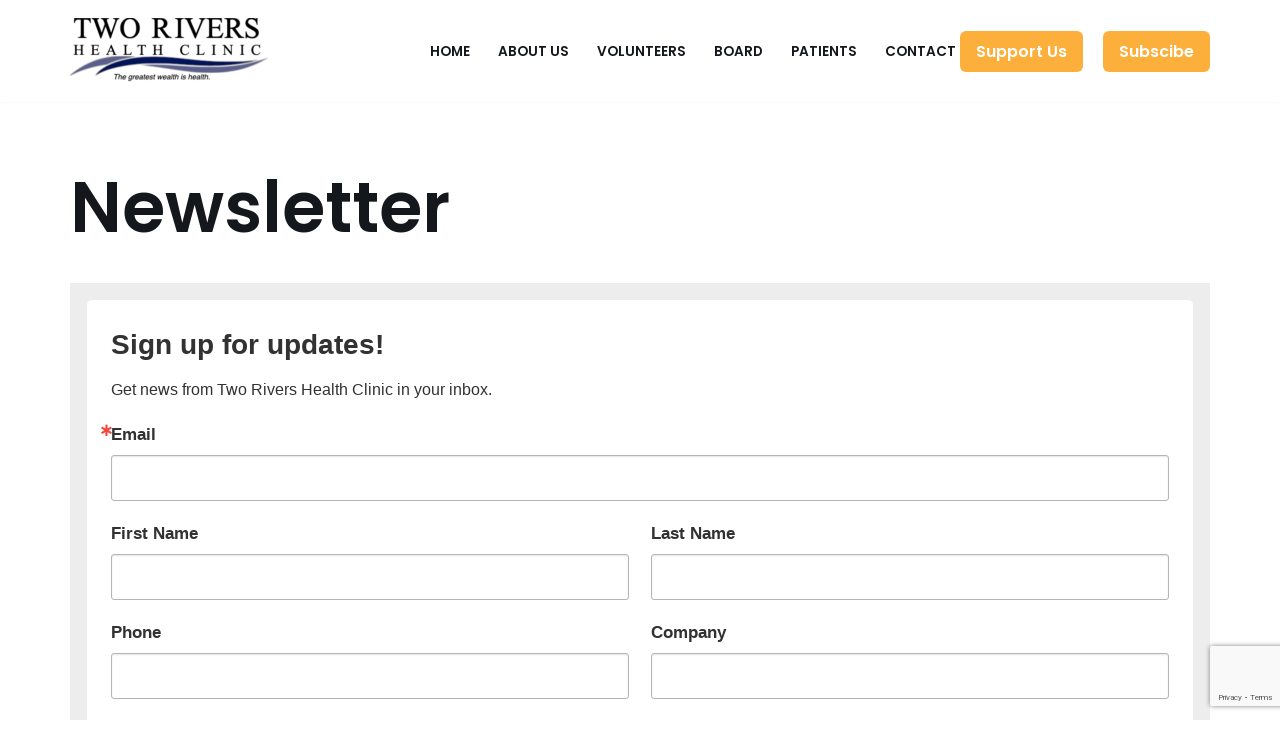

--- FILE ---
content_type: text/html; charset=utf-8
request_url: https://www.google.com/recaptcha/api2/anchor?ar=1&k=6LfHrSkUAAAAAPnKk5cT6JuKlKPzbwyTYuO8--Vr&co=aHR0cHM6Ly90d29yaXZlcnNoZWFsdGhjbGluaWMub3JnOjQ0Mw..&hl=en&v=PoyoqOPhxBO7pBk68S4YbpHZ&size=invisible&anchor-ms=20000&execute-ms=30000&cb=l8ng1n8ioq7j
body_size: 49398
content:
<!DOCTYPE HTML><html dir="ltr" lang="en"><head><meta http-equiv="Content-Type" content="text/html; charset=UTF-8">
<meta http-equiv="X-UA-Compatible" content="IE=edge">
<title>reCAPTCHA</title>
<style type="text/css">
/* cyrillic-ext */
@font-face {
  font-family: 'Roboto';
  font-style: normal;
  font-weight: 400;
  font-stretch: 100%;
  src: url(//fonts.gstatic.com/s/roboto/v48/KFO7CnqEu92Fr1ME7kSn66aGLdTylUAMa3GUBHMdazTgWw.woff2) format('woff2');
  unicode-range: U+0460-052F, U+1C80-1C8A, U+20B4, U+2DE0-2DFF, U+A640-A69F, U+FE2E-FE2F;
}
/* cyrillic */
@font-face {
  font-family: 'Roboto';
  font-style: normal;
  font-weight: 400;
  font-stretch: 100%;
  src: url(//fonts.gstatic.com/s/roboto/v48/KFO7CnqEu92Fr1ME7kSn66aGLdTylUAMa3iUBHMdazTgWw.woff2) format('woff2');
  unicode-range: U+0301, U+0400-045F, U+0490-0491, U+04B0-04B1, U+2116;
}
/* greek-ext */
@font-face {
  font-family: 'Roboto';
  font-style: normal;
  font-weight: 400;
  font-stretch: 100%;
  src: url(//fonts.gstatic.com/s/roboto/v48/KFO7CnqEu92Fr1ME7kSn66aGLdTylUAMa3CUBHMdazTgWw.woff2) format('woff2');
  unicode-range: U+1F00-1FFF;
}
/* greek */
@font-face {
  font-family: 'Roboto';
  font-style: normal;
  font-weight: 400;
  font-stretch: 100%;
  src: url(//fonts.gstatic.com/s/roboto/v48/KFO7CnqEu92Fr1ME7kSn66aGLdTylUAMa3-UBHMdazTgWw.woff2) format('woff2');
  unicode-range: U+0370-0377, U+037A-037F, U+0384-038A, U+038C, U+038E-03A1, U+03A3-03FF;
}
/* math */
@font-face {
  font-family: 'Roboto';
  font-style: normal;
  font-weight: 400;
  font-stretch: 100%;
  src: url(//fonts.gstatic.com/s/roboto/v48/KFO7CnqEu92Fr1ME7kSn66aGLdTylUAMawCUBHMdazTgWw.woff2) format('woff2');
  unicode-range: U+0302-0303, U+0305, U+0307-0308, U+0310, U+0312, U+0315, U+031A, U+0326-0327, U+032C, U+032F-0330, U+0332-0333, U+0338, U+033A, U+0346, U+034D, U+0391-03A1, U+03A3-03A9, U+03B1-03C9, U+03D1, U+03D5-03D6, U+03F0-03F1, U+03F4-03F5, U+2016-2017, U+2034-2038, U+203C, U+2040, U+2043, U+2047, U+2050, U+2057, U+205F, U+2070-2071, U+2074-208E, U+2090-209C, U+20D0-20DC, U+20E1, U+20E5-20EF, U+2100-2112, U+2114-2115, U+2117-2121, U+2123-214F, U+2190, U+2192, U+2194-21AE, U+21B0-21E5, U+21F1-21F2, U+21F4-2211, U+2213-2214, U+2216-22FF, U+2308-230B, U+2310, U+2319, U+231C-2321, U+2336-237A, U+237C, U+2395, U+239B-23B7, U+23D0, U+23DC-23E1, U+2474-2475, U+25AF, U+25B3, U+25B7, U+25BD, U+25C1, U+25CA, U+25CC, U+25FB, U+266D-266F, U+27C0-27FF, U+2900-2AFF, U+2B0E-2B11, U+2B30-2B4C, U+2BFE, U+3030, U+FF5B, U+FF5D, U+1D400-1D7FF, U+1EE00-1EEFF;
}
/* symbols */
@font-face {
  font-family: 'Roboto';
  font-style: normal;
  font-weight: 400;
  font-stretch: 100%;
  src: url(//fonts.gstatic.com/s/roboto/v48/KFO7CnqEu92Fr1ME7kSn66aGLdTylUAMaxKUBHMdazTgWw.woff2) format('woff2');
  unicode-range: U+0001-000C, U+000E-001F, U+007F-009F, U+20DD-20E0, U+20E2-20E4, U+2150-218F, U+2190, U+2192, U+2194-2199, U+21AF, U+21E6-21F0, U+21F3, U+2218-2219, U+2299, U+22C4-22C6, U+2300-243F, U+2440-244A, U+2460-24FF, U+25A0-27BF, U+2800-28FF, U+2921-2922, U+2981, U+29BF, U+29EB, U+2B00-2BFF, U+4DC0-4DFF, U+FFF9-FFFB, U+10140-1018E, U+10190-1019C, U+101A0, U+101D0-101FD, U+102E0-102FB, U+10E60-10E7E, U+1D2C0-1D2D3, U+1D2E0-1D37F, U+1F000-1F0FF, U+1F100-1F1AD, U+1F1E6-1F1FF, U+1F30D-1F30F, U+1F315, U+1F31C, U+1F31E, U+1F320-1F32C, U+1F336, U+1F378, U+1F37D, U+1F382, U+1F393-1F39F, U+1F3A7-1F3A8, U+1F3AC-1F3AF, U+1F3C2, U+1F3C4-1F3C6, U+1F3CA-1F3CE, U+1F3D4-1F3E0, U+1F3ED, U+1F3F1-1F3F3, U+1F3F5-1F3F7, U+1F408, U+1F415, U+1F41F, U+1F426, U+1F43F, U+1F441-1F442, U+1F444, U+1F446-1F449, U+1F44C-1F44E, U+1F453, U+1F46A, U+1F47D, U+1F4A3, U+1F4B0, U+1F4B3, U+1F4B9, U+1F4BB, U+1F4BF, U+1F4C8-1F4CB, U+1F4D6, U+1F4DA, U+1F4DF, U+1F4E3-1F4E6, U+1F4EA-1F4ED, U+1F4F7, U+1F4F9-1F4FB, U+1F4FD-1F4FE, U+1F503, U+1F507-1F50B, U+1F50D, U+1F512-1F513, U+1F53E-1F54A, U+1F54F-1F5FA, U+1F610, U+1F650-1F67F, U+1F687, U+1F68D, U+1F691, U+1F694, U+1F698, U+1F6AD, U+1F6B2, U+1F6B9-1F6BA, U+1F6BC, U+1F6C6-1F6CF, U+1F6D3-1F6D7, U+1F6E0-1F6EA, U+1F6F0-1F6F3, U+1F6F7-1F6FC, U+1F700-1F7FF, U+1F800-1F80B, U+1F810-1F847, U+1F850-1F859, U+1F860-1F887, U+1F890-1F8AD, U+1F8B0-1F8BB, U+1F8C0-1F8C1, U+1F900-1F90B, U+1F93B, U+1F946, U+1F984, U+1F996, U+1F9E9, U+1FA00-1FA6F, U+1FA70-1FA7C, U+1FA80-1FA89, U+1FA8F-1FAC6, U+1FACE-1FADC, U+1FADF-1FAE9, U+1FAF0-1FAF8, U+1FB00-1FBFF;
}
/* vietnamese */
@font-face {
  font-family: 'Roboto';
  font-style: normal;
  font-weight: 400;
  font-stretch: 100%;
  src: url(//fonts.gstatic.com/s/roboto/v48/KFO7CnqEu92Fr1ME7kSn66aGLdTylUAMa3OUBHMdazTgWw.woff2) format('woff2');
  unicode-range: U+0102-0103, U+0110-0111, U+0128-0129, U+0168-0169, U+01A0-01A1, U+01AF-01B0, U+0300-0301, U+0303-0304, U+0308-0309, U+0323, U+0329, U+1EA0-1EF9, U+20AB;
}
/* latin-ext */
@font-face {
  font-family: 'Roboto';
  font-style: normal;
  font-weight: 400;
  font-stretch: 100%;
  src: url(//fonts.gstatic.com/s/roboto/v48/KFO7CnqEu92Fr1ME7kSn66aGLdTylUAMa3KUBHMdazTgWw.woff2) format('woff2');
  unicode-range: U+0100-02BA, U+02BD-02C5, U+02C7-02CC, U+02CE-02D7, U+02DD-02FF, U+0304, U+0308, U+0329, U+1D00-1DBF, U+1E00-1E9F, U+1EF2-1EFF, U+2020, U+20A0-20AB, U+20AD-20C0, U+2113, U+2C60-2C7F, U+A720-A7FF;
}
/* latin */
@font-face {
  font-family: 'Roboto';
  font-style: normal;
  font-weight: 400;
  font-stretch: 100%;
  src: url(//fonts.gstatic.com/s/roboto/v48/KFO7CnqEu92Fr1ME7kSn66aGLdTylUAMa3yUBHMdazQ.woff2) format('woff2');
  unicode-range: U+0000-00FF, U+0131, U+0152-0153, U+02BB-02BC, U+02C6, U+02DA, U+02DC, U+0304, U+0308, U+0329, U+2000-206F, U+20AC, U+2122, U+2191, U+2193, U+2212, U+2215, U+FEFF, U+FFFD;
}
/* cyrillic-ext */
@font-face {
  font-family: 'Roboto';
  font-style: normal;
  font-weight: 500;
  font-stretch: 100%;
  src: url(//fonts.gstatic.com/s/roboto/v48/KFO7CnqEu92Fr1ME7kSn66aGLdTylUAMa3GUBHMdazTgWw.woff2) format('woff2');
  unicode-range: U+0460-052F, U+1C80-1C8A, U+20B4, U+2DE0-2DFF, U+A640-A69F, U+FE2E-FE2F;
}
/* cyrillic */
@font-face {
  font-family: 'Roboto';
  font-style: normal;
  font-weight: 500;
  font-stretch: 100%;
  src: url(//fonts.gstatic.com/s/roboto/v48/KFO7CnqEu92Fr1ME7kSn66aGLdTylUAMa3iUBHMdazTgWw.woff2) format('woff2');
  unicode-range: U+0301, U+0400-045F, U+0490-0491, U+04B0-04B1, U+2116;
}
/* greek-ext */
@font-face {
  font-family: 'Roboto';
  font-style: normal;
  font-weight: 500;
  font-stretch: 100%;
  src: url(//fonts.gstatic.com/s/roboto/v48/KFO7CnqEu92Fr1ME7kSn66aGLdTylUAMa3CUBHMdazTgWw.woff2) format('woff2');
  unicode-range: U+1F00-1FFF;
}
/* greek */
@font-face {
  font-family: 'Roboto';
  font-style: normal;
  font-weight: 500;
  font-stretch: 100%;
  src: url(//fonts.gstatic.com/s/roboto/v48/KFO7CnqEu92Fr1ME7kSn66aGLdTylUAMa3-UBHMdazTgWw.woff2) format('woff2');
  unicode-range: U+0370-0377, U+037A-037F, U+0384-038A, U+038C, U+038E-03A1, U+03A3-03FF;
}
/* math */
@font-face {
  font-family: 'Roboto';
  font-style: normal;
  font-weight: 500;
  font-stretch: 100%;
  src: url(//fonts.gstatic.com/s/roboto/v48/KFO7CnqEu92Fr1ME7kSn66aGLdTylUAMawCUBHMdazTgWw.woff2) format('woff2');
  unicode-range: U+0302-0303, U+0305, U+0307-0308, U+0310, U+0312, U+0315, U+031A, U+0326-0327, U+032C, U+032F-0330, U+0332-0333, U+0338, U+033A, U+0346, U+034D, U+0391-03A1, U+03A3-03A9, U+03B1-03C9, U+03D1, U+03D5-03D6, U+03F0-03F1, U+03F4-03F5, U+2016-2017, U+2034-2038, U+203C, U+2040, U+2043, U+2047, U+2050, U+2057, U+205F, U+2070-2071, U+2074-208E, U+2090-209C, U+20D0-20DC, U+20E1, U+20E5-20EF, U+2100-2112, U+2114-2115, U+2117-2121, U+2123-214F, U+2190, U+2192, U+2194-21AE, U+21B0-21E5, U+21F1-21F2, U+21F4-2211, U+2213-2214, U+2216-22FF, U+2308-230B, U+2310, U+2319, U+231C-2321, U+2336-237A, U+237C, U+2395, U+239B-23B7, U+23D0, U+23DC-23E1, U+2474-2475, U+25AF, U+25B3, U+25B7, U+25BD, U+25C1, U+25CA, U+25CC, U+25FB, U+266D-266F, U+27C0-27FF, U+2900-2AFF, U+2B0E-2B11, U+2B30-2B4C, U+2BFE, U+3030, U+FF5B, U+FF5D, U+1D400-1D7FF, U+1EE00-1EEFF;
}
/* symbols */
@font-face {
  font-family: 'Roboto';
  font-style: normal;
  font-weight: 500;
  font-stretch: 100%;
  src: url(//fonts.gstatic.com/s/roboto/v48/KFO7CnqEu92Fr1ME7kSn66aGLdTylUAMaxKUBHMdazTgWw.woff2) format('woff2');
  unicode-range: U+0001-000C, U+000E-001F, U+007F-009F, U+20DD-20E0, U+20E2-20E4, U+2150-218F, U+2190, U+2192, U+2194-2199, U+21AF, U+21E6-21F0, U+21F3, U+2218-2219, U+2299, U+22C4-22C6, U+2300-243F, U+2440-244A, U+2460-24FF, U+25A0-27BF, U+2800-28FF, U+2921-2922, U+2981, U+29BF, U+29EB, U+2B00-2BFF, U+4DC0-4DFF, U+FFF9-FFFB, U+10140-1018E, U+10190-1019C, U+101A0, U+101D0-101FD, U+102E0-102FB, U+10E60-10E7E, U+1D2C0-1D2D3, U+1D2E0-1D37F, U+1F000-1F0FF, U+1F100-1F1AD, U+1F1E6-1F1FF, U+1F30D-1F30F, U+1F315, U+1F31C, U+1F31E, U+1F320-1F32C, U+1F336, U+1F378, U+1F37D, U+1F382, U+1F393-1F39F, U+1F3A7-1F3A8, U+1F3AC-1F3AF, U+1F3C2, U+1F3C4-1F3C6, U+1F3CA-1F3CE, U+1F3D4-1F3E0, U+1F3ED, U+1F3F1-1F3F3, U+1F3F5-1F3F7, U+1F408, U+1F415, U+1F41F, U+1F426, U+1F43F, U+1F441-1F442, U+1F444, U+1F446-1F449, U+1F44C-1F44E, U+1F453, U+1F46A, U+1F47D, U+1F4A3, U+1F4B0, U+1F4B3, U+1F4B9, U+1F4BB, U+1F4BF, U+1F4C8-1F4CB, U+1F4D6, U+1F4DA, U+1F4DF, U+1F4E3-1F4E6, U+1F4EA-1F4ED, U+1F4F7, U+1F4F9-1F4FB, U+1F4FD-1F4FE, U+1F503, U+1F507-1F50B, U+1F50D, U+1F512-1F513, U+1F53E-1F54A, U+1F54F-1F5FA, U+1F610, U+1F650-1F67F, U+1F687, U+1F68D, U+1F691, U+1F694, U+1F698, U+1F6AD, U+1F6B2, U+1F6B9-1F6BA, U+1F6BC, U+1F6C6-1F6CF, U+1F6D3-1F6D7, U+1F6E0-1F6EA, U+1F6F0-1F6F3, U+1F6F7-1F6FC, U+1F700-1F7FF, U+1F800-1F80B, U+1F810-1F847, U+1F850-1F859, U+1F860-1F887, U+1F890-1F8AD, U+1F8B0-1F8BB, U+1F8C0-1F8C1, U+1F900-1F90B, U+1F93B, U+1F946, U+1F984, U+1F996, U+1F9E9, U+1FA00-1FA6F, U+1FA70-1FA7C, U+1FA80-1FA89, U+1FA8F-1FAC6, U+1FACE-1FADC, U+1FADF-1FAE9, U+1FAF0-1FAF8, U+1FB00-1FBFF;
}
/* vietnamese */
@font-face {
  font-family: 'Roboto';
  font-style: normal;
  font-weight: 500;
  font-stretch: 100%;
  src: url(//fonts.gstatic.com/s/roboto/v48/KFO7CnqEu92Fr1ME7kSn66aGLdTylUAMa3OUBHMdazTgWw.woff2) format('woff2');
  unicode-range: U+0102-0103, U+0110-0111, U+0128-0129, U+0168-0169, U+01A0-01A1, U+01AF-01B0, U+0300-0301, U+0303-0304, U+0308-0309, U+0323, U+0329, U+1EA0-1EF9, U+20AB;
}
/* latin-ext */
@font-face {
  font-family: 'Roboto';
  font-style: normal;
  font-weight: 500;
  font-stretch: 100%;
  src: url(//fonts.gstatic.com/s/roboto/v48/KFO7CnqEu92Fr1ME7kSn66aGLdTylUAMa3KUBHMdazTgWw.woff2) format('woff2');
  unicode-range: U+0100-02BA, U+02BD-02C5, U+02C7-02CC, U+02CE-02D7, U+02DD-02FF, U+0304, U+0308, U+0329, U+1D00-1DBF, U+1E00-1E9F, U+1EF2-1EFF, U+2020, U+20A0-20AB, U+20AD-20C0, U+2113, U+2C60-2C7F, U+A720-A7FF;
}
/* latin */
@font-face {
  font-family: 'Roboto';
  font-style: normal;
  font-weight: 500;
  font-stretch: 100%;
  src: url(//fonts.gstatic.com/s/roboto/v48/KFO7CnqEu92Fr1ME7kSn66aGLdTylUAMa3yUBHMdazQ.woff2) format('woff2');
  unicode-range: U+0000-00FF, U+0131, U+0152-0153, U+02BB-02BC, U+02C6, U+02DA, U+02DC, U+0304, U+0308, U+0329, U+2000-206F, U+20AC, U+2122, U+2191, U+2193, U+2212, U+2215, U+FEFF, U+FFFD;
}
/* cyrillic-ext */
@font-face {
  font-family: 'Roboto';
  font-style: normal;
  font-weight: 900;
  font-stretch: 100%;
  src: url(//fonts.gstatic.com/s/roboto/v48/KFO7CnqEu92Fr1ME7kSn66aGLdTylUAMa3GUBHMdazTgWw.woff2) format('woff2');
  unicode-range: U+0460-052F, U+1C80-1C8A, U+20B4, U+2DE0-2DFF, U+A640-A69F, U+FE2E-FE2F;
}
/* cyrillic */
@font-face {
  font-family: 'Roboto';
  font-style: normal;
  font-weight: 900;
  font-stretch: 100%;
  src: url(//fonts.gstatic.com/s/roboto/v48/KFO7CnqEu92Fr1ME7kSn66aGLdTylUAMa3iUBHMdazTgWw.woff2) format('woff2');
  unicode-range: U+0301, U+0400-045F, U+0490-0491, U+04B0-04B1, U+2116;
}
/* greek-ext */
@font-face {
  font-family: 'Roboto';
  font-style: normal;
  font-weight: 900;
  font-stretch: 100%;
  src: url(//fonts.gstatic.com/s/roboto/v48/KFO7CnqEu92Fr1ME7kSn66aGLdTylUAMa3CUBHMdazTgWw.woff2) format('woff2');
  unicode-range: U+1F00-1FFF;
}
/* greek */
@font-face {
  font-family: 'Roboto';
  font-style: normal;
  font-weight: 900;
  font-stretch: 100%;
  src: url(//fonts.gstatic.com/s/roboto/v48/KFO7CnqEu92Fr1ME7kSn66aGLdTylUAMa3-UBHMdazTgWw.woff2) format('woff2');
  unicode-range: U+0370-0377, U+037A-037F, U+0384-038A, U+038C, U+038E-03A1, U+03A3-03FF;
}
/* math */
@font-face {
  font-family: 'Roboto';
  font-style: normal;
  font-weight: 900;
  font-stretch: 100%;
  src: url(//fonts.gstatic.com/s/roboto/v48/KFO7CnqEu92Fr1ME7kSn66aGLdTylUAMawCUBHMdazTgWw.woff2) format('woff2');
  unicode-range: U+0302-0303, U+0305, U+0307-0308, U+0310, U+0312, U+0315, U+031A, U+0326-0327, U+032C, U+032F-0330, U+0332-0333, U+0338, U+033A, U+0346, U+034D, U+0391-03A1, U+03A3-03A9, U+03B1-03C9, U+03D1, U+03D5-03D6, U+03F0-03F1, U+03F4-03F5, U+2016-2017, U+2034-2038, U+203C, U+2040, U+2043, U+2047, U+2050, U+2057, U+205F, U+2070-2071, U+2074-208E, U+2090-209C, U+20D0-20DC, U+20E1, U+20E5-20EF, U+2100-2112, U+2114-2115, U+2117-2121, U+2123-214F, U+2190, U+2192, U+2194-21AE, U+21B0-21E5, U+21F1-21F2, U+21F4-2211, U+2213-2214, U+2216-22FF, U+2308-230B, U+2310, U+2319, U+231C-2321, U+2336-237A, U+237C, U+2395, U+239B-23B7, U+23D0, U+23DC-23E1, U+2474-2475, U+25AF, U+25B3, U+25B7, U+25BD, U+25C1, U+25CA, U+25CC, U+25FB, U+266D-266F, U+27C0-27FF, U+2900-2AFF, U+2B0E-2B11, U+2B30-2B4C, U+2BFE, U+3030, U+FF5B, U+FF5D, U+1D400-1D7FF, U+1EE00-1EEFF;
}
/* symbols */
@font-face {
  font-family: 'Roboto';
  font-style: normal;
  font-weight: 900;
  font-stretch: 100%;
  src: url(//fonts.gstatic.com/s/roboto/v48/KFO7CnqEu92Fr1ME7kSn66aGLdTylUAMaxKUBHMdazTgWw.woff2) format('woff2');
  unicode-range: U+0001-000C, U+000E-001F, U+007F-009F, U+20DD-20E0, U+20E2-20E4, U+2150-218F, U+2190, U+2192, U+2194-2199, U+21AF, U+21E6-21F0, U+21F3, U+2218-2219, U+2299, U+22C4-22C6, U+2300-243F, U+2440-244A, U+2460-24FF, U+25A0-27BF, U+2800-28FF, U+2921-2922, U+2981, U+29BF, U+29EB, U+2B00-2BFF, U+4DC0-4DFF, U+FFF9-FFFB, U+10140-1018E, U+10190-1019C, U+101A0, U+101D0-101FD, U+102E0-102FB, U+10E60-10E7E, U+1D2C0-1D2D3, U+1D2E0-1D37F, U+1F000-1F0FF, U+1F100-1F1AD, U+1F1E6-1F1FF, U+1F30D-1F30F, U+1F315, U+1F31C, U+1F31E, U+1F320-1F32C, U+1F336, U+1F378, U+1F37D, U+1F382, U+1F393-1F39F, U+1F3A7-1F3A8, U+1F3AC-1F3AF, U+1F3C2, U+1F3C4-1F3C6, U+1F3CA-1F3CE, U+1F3D4-1F3E0, U+1F3ED, U+1F3F1-1F3F3, U+1F3F5-1F3F7, U+1F408, U+1F415, U+1F41F, U+1F426, U+1F43F, U+1F441-1F442, U+1F444, U+1F446-1F449, U+1F44C-1F44E, U+1F453, U+1F46A, U+1F47D, U+1F4A3, U+1F4B0, U+1F4B3, U+1F4B9, U+1F4BB, U+1F4BF, U+1F4C8-1F4CB, U+1F4D6, U+1F4DA, U+1F4DF, U+1F4E3-1F4E6, U+1F4EA-1F4ED, U+1F4F7, U+1F4F9-1F4FB, U+1F4FD-1F4FE, U+1F503, U+1F507-1F50B, U+1F50D, U+1F512-1F513, U+1F53E-1F54A, U+1F54F-1F5FA, U+1F610, U+1F650-1F67F, U+1F687, U+1F68D, U+1F691, U+1F694, U+1F698, U+1F6AD, U+1F6B2, U+1F6B9-1F6BA, U+1F6BC, U+1F6C6-1F6CF, U+1F6D3-1F6D7, U+1F6E0-1F6EA, U+1F6F0-1F6F3, U+1F6F7-1F6FC, U+1F700-1F7FF, U+1F800-1F80B, U+1F810-1F847, U+1F850-1F859, U+1F860-1F887, U+1F890-1F8AD, U+1F8B0-1F8BB, U+1F8C0-1F8C1, U+1F900-1F90B, U+1F93B, U+1F946, U+1F984, U+1F996, U+1F9E9, U+1FA00-1FA6F, U+1FA70-1FA7C, U+1FA80-1FA89, U+1FA8F-1FAC6, U+1FACE-1FADC, U+1FADF-1FAE9, U+1FAF0-1FAF8, U+1FB00-1FBFF;
}
/* vietnamese */
@font-face {
  font-family: 'Roboto';
  font-style: normal;
  font-weight: 900;
  font-stretch: 100%;
  src: url(//fonts.gstatic.com/s/roboto/v48/KFO7CnqEu92Fr1ME7kSn66aGLdTylUAMa3OUBHMdazTgWw.woff2) format('woff2');
  unicode-range: U+0102-0103, U+0110-0111, U+0128-0129, U+0168-0169, U+01A0-01A1, U+01AF-01B0, U+0300-0301, U+0303-0304, U+0308-0309, U+0323, U+0329, U+1EA0-1EF9, U+20AB;
}
/* latin-ext */
@font-face {
  font-family: 'Roboto';
  font-style: normal;
  font-weight: 900;
  font-stretch: 100%;
  src: url(//fonts.gstatic.com/s/roboto/v48/KFO7CnqEu92Fr1ME7kSn66aGLdTylUAMa3KUBHMdazTgWw.woff2) format('woff2');
  unicode-range: U+0100-02BA, U+02BD-02C5, U+02C7-02CC, U+02CE-02D7, U+02DD-02FF, U+0304, U+0308, U+0329, U+1D00-1DBF, U+1E00-1E9F, U+1EF2-1EFF, U+2020, U+20A0-20AB, U+20AD-20C0, U+2113, U+2C60-2C7F, U+A720-A7FF;
}
/* latin */
@font-face {
  font-family: 'Roboto';
  font-style: normal;
  font-weight: 900;
  font-stretch: 100%;
  src: url(//fonts.gstatic.com/s/roboto/v48/KFO7CnqEu92Fr1ME7kSn66aGLdTylUAMa3yUBHMdazQ.woff2) format('woff2');
  unicode-range: U+0000-00FF, U+0131, U+0152-0153, U+02BB-02BC, U+02C6, U+02DA, U+02DC, U+0304, U+0308, U+0329, U+2000-206F, U+20AC, U+2122, U+2191, U+2193, U+2212, U+2215, U+FEFF, U+FFFD;
}

</style>
<link rel="stylesheet" type="text/css" href="https://www.gstatic.com/recaptcha/releases/PoyoqOPhxBO7pBk68S4YbpHZ/styles__ltr.css">
<script nonce="HlltoSIFDCkmpJwPfzzOLw" type="text/javascript">window['__recaptcha_api'] = 'https://www.google.com/recaptcha/api2/';</script>
<script type="text/javascript" src="https://www.gstatic.com/recaptcha/releases/PoyoqOPhxBO7pBk68S4YbpHZ/recaptcha__en.js" nonce="HlltoSIFDCkmpJwPfzzOLw">
      
    </script></head>
<body><div id="rc-anchor-alert" class="rc-anchor-alert"></div>
<input type="hidden" id="recaptcha-token" value="[base64]">
<script type="text/javascript" nonce="HlltoSIFDCkmpJwPfzzOLw">
      recaptcha.anchor.Main.init("[\x22ainput\x22,[\x22bgdata\x22,\x22\x22,\[base64]/[base64]/[base64]/ZyhXLGgpOnEoW04sMjEsbF0sVywwKSxoKSxmYWxzZSxmYWxzZSl9Y2F0Y2goayl7RygzNTgsVyk/[base64]/[base64]/[base64]/[base64]/[base64]/[base64]/[base64]/bmV3IEJbT10oRFswXSk6dz09Mj9uZXcgQltPXShEWzBdLERbMV0pOnc9PTM/bmV3IEJbT10oRFswXSxEWzFdLERbMl0pOnc9PTQ/[base64]/[base64]/[base64]/[base64]/[base64]\\u003d\x22,\[base64]\\u003d\x22,\x22YsOUwogzQHzCnsOrwo3CiX/DpsOPw4DCkcKCbF5Max3CpSTClsKmNzjDhhzDmRbDuMOAw55CwohVw6fCjMK6wqnCqsK9ckHDtsKQw51iOBw5wo8cJMO1P8KLOMKIwod6wq/Dl8Ogw5ZNW8Kcwo3DqS0bwr/Dk8OcfcKOwrQ7RcOVd8KcC8O0ccOfw73DnE7DpsKcHsKHVyXCnh/Dlmgrwpl2w6DDimzCqHjCocKPXcO/bwvDq8OKN8KKXMOYNRzCkMORwqjDoldeOcOhHsKCw5DDgDPDnsOvwo3CgMK7bMK/w4TChMO8w7HDvDUiAMKlQMO2HggraMO8TBzDgyLDhcK0fMKJSsK7wrDCkMKvLhDCisKxwovClSFKw5HCmVA/f8OkXy5JwqnDrgXDjMKWw6XCqsOUw7g4JsO+wr3CvcKmM8Ocwr82wr3DlsKKwo7CpMK5DhUbwq5wfFLDmkDCvknCpiDDunnDn8OATiwLw6bColfDiEIlVh3Cj8OoLsOJwr/CvsKJPsOJw73DhsOLw4hDQ00mREEYVQ8Vw5nDjcOUwr/DiHQiYR4HwoDCvB50XcOvV1psS8OqOV0SfDDCicOYwqwRPX3DgnbDlXbCqMOOVcOmw6MLdMOjw7jDpm/[base64]/[base64]/[base64]/Cu8O4wozCsMOVwpdHChHCqwMsw7fCk8OowrkXwqg4wpXDsjjDj2DCuMO6ZsK/wq0JTjBOVcOfesKqbChBb35FSsO0OMOKfsOww6N/JgtqwrfCrMOoDsKGRcOtw4rChsKLw7LCpH/DuU4tX8OWe8KJH8ORBsODN8OcwoIkwqdRwqPDn8OcUQB6SMKPw6zCklvDiX1bHcKfEiUzWEfDq1lHJFrDohbDlMO4w6HCoWROwqDCiXopY392ZMOCwoIUw4R5wr10HULChmMDw4xtZkXCiDjDrSXDiMO7w4HDgAJGOcOIwrbDgcOsBXs/cHozwotgeMKvwrTCt2tKwr5lbTw8w4B/[base64]/CqsOdUXpPw7lLTh7DkXXDgS7DsEDCt3VFwrMnw51+w5Ntwqgew5nDrMO6b8KEScOMwqnCrMOgwqxXR8OSNiDCkMKMw5nDrMONw5giBXfDnUPCjsOKaRMrw4DCm8KAGVHDj2LDoSsWw7nCqcOWOxB0dRoQwrcgw6bDtGIgw6IcVMOWwot8w78qw5TCqyJww7lswo/[base64]/CqnrDtD/Cq0LDknouehvCrH7DhnRveMOdwpULwqVXwogTwppmw6dPXsOONAzDmmZvKcK0w4cQUSFowox1HsKGw5Vtw4zCm8OHw6FNVsONwpgADMOewpzDr8KDw7HCiTVpwrvCjTU5DcKEJMKwXsO+w6dfwq4Hw6R4VHXCjsO6LU/CocKGLm9Yw6bCnG03JSLCgsO1wrkawqgJTAxhQ8KXwq/Dnj/CncOEVsKQBcKBP8OJP3jCnMO3wqjDvzwrwrHDksKpw4XCugJzwprDlsKpwoB+w6Rdw4/[base64]/CnjpIw5B4woUjcMK9w6/DnCbDsFsaPHhswpXCoCfDgQnDh1B8w7TCrnXCuGMqwq9/wrfDoBnCpcKRdsKMwrDDlMOqw6kxFz9sw6piOcKqwrzCr2zCvMOXw4gXwqPCsMOuw4zCpyx8wqTDoBlvA8O5Ny58wpzDlcOBw6zDjhFzT8OiYcO9w4dcdsOpKm9IwqkkY8Odw7hvw4MTw5/[base64]/CgsKdGCjDvsODw7N0G3/[base64]/IUvCtA/Co8KzKRLCsMKcJiQtFsKTMDZewpvDosOcT10Aw7lLbi9Jw68gH1HDmsKjwoVRC8KawoLDksKHDg/Dk8O6w6nCsUjDkMODw4Vmw5cAFS3CsMKxKcKbRG/CssK5KU7CrMOkwrJPXDgcw4oqSEJdUMO6w75awoXCrMKfw7R0TCbChmIYw5BZw5UVw60Yw6EPw5HCn8O3w4YvVMK0FizDoMK7wqQ+wp/DrVrDusOOw4EHBm5dw63Dm8KDw5xLVz91w6/Cg1/CjsOvMMKuw6LCthlzwrhuw6I3wqHCscKaw5VPdhTDqGzDtA3CscKLTcOYwqcgw6LDucO7IRnDq03Cs2nCtXLCjMO+GMOLQsK5aX/DjsK+w63CqcOnUMK0w5fDkMOLe8KdFMKRHcOsw7wAFcOAEMK5w6XDlcKcw6cpwqdCw7wIw6MCwq/DqMOcw6zCo8KsbBs2NB1EQmZUwqNdw6XDr8Otw7TCjBvCrcOqdyw6woluFUklw5x0Y2DDgxnCtAoZwotjw5UOwpZPw4I/[base64]/wrDDkcOZw5N3w5HChMKQwrgRwq7CjcOVw5Zew6nCvWQywoDCtMKHwrB9w7kIw7ENCMOoZkzDoXHDrsKvwoUZwpLDr8KtWFrCmsKKwrnClBBlO8Kcw7RewrbCq8KDJsKaMQTCsXbCiSvDl18FGsK3XxPChMKNw4ttwpA6MsKBw6rCi2jDssOtBF/CrTwWFcKhVcK8PH/CuTPCmVLDq1tmU8KHwp7DkmF9EkcOT0VcAU5Kw5cgXybDrg/Ds8KZw6/[base64]/DmsKZwrHCjj52RsOcwoPDlMKwwrMaN2XCsMOuwr4yYsKhw6XCpsOsw6fDsMKxw6/DgxHDoMK9woJ6w7Nqw5ICFMOMUsKVw7saIcKGw5HDl8Ojw7Y3UzYdQSvDl2XCu2/[base64]/DrlwtTMKaMMKCRGvDiHzDuRnDiwBsL3LDpz0Tw7vDh0XCplwfXsOVw6zDlMOZw7HCiA1jJMO2ETUWwrUUwqrDpjfCqsOzw4I9w5zClMK2I8OaSsKkdsKZFcOMwq4vJMOmHHNjSsKUw5TDvcOmwr/CuMODw4XCgMOTRGVYGBLCuMOfFjNsSkZnUxlAwovDscKtOlfCvcOjKDTCgQZZw4o8w4PCl8K1wr12I8OkwrElBhvCm8Oxw6dbPznDnn83w5LCvcOow4/CnxrDjGfDo8OGwpMXw5Q8Px5sw43DoxLDscKkwrVXw6jCucO3GMORwrRVwqoRwrvDv3nDosOIMljDl8OQw4/DtMOhXsKsw7xnwrQCdhQ8NB5mHH/Dq0B8wpJ+w57Dq8Kow5vCssO0cMO3wrQMN8KmesKawp/CmGI2ZDjCmUnCg1rCl8KOworDmMOLwo4gw5AdIEPDkDjCuFTDgD7DsMOew5NoE8Krwq86acKVLcObBMOGw7/Co8K+w4R0wp1Jw4TDnA4yw48Cw4TDjTcif8OsasOEw4vDs8ObHDoFwq7DijZIZFdvPC/DvcKbVsKlbAIbdsOGdMKJwozDm8O7w5HCgcK6QDbDmMOCQ8K1wrvDmMO4SBrCqWhywovDg8KZVHfClMOAwqHCh0PCkcO/ZsKqasO2d8KpwpvCgcOnFMKUwot/wo5/JMOxw5dIwrYSPghrwr0iw7PDv8O+woxYwrzCh8OkwqN6w77DqXzDjcOKwovDgGcIU8Kdw7nDjG4bw6lVTcOaw4gmLcKoMgt2w40ZZsOsGxcGw5omw65jw7x9SWF9KADCusOIdiDDlk4kw7nDo8Krw4PDjX7Ds3zClsKRw7kBw5/DqmdIWcOvwrUOw4DClh7DsibDicK9w4zCiEjCn8OBwozDvWnDmsOpwq7Cs8KZwrzDs38dXsOJw4I9w7vCpsOgbGrCtMOFYH7Dq1/[base64]/Dvikow4rDo8O2Jlgjw64Nwp0vwqXDqcOswqoMwrATw7DDkcKtc8KvV8KrNcOvwp/[base64]/CnsOLHcOjL0UGw4/CgHkhwpZtTcKfwpvCrXPDusKewrZpJcOxw4fCtS/[base64]/DgMKCw5LDqCwxw4/DtsOCw4fDriMKI8KqwpRIw59ObsOeLyrCgsOZGcKFLHLCk8KVwpgmwpMmEMKFwqHCqUcqw63DicO2LyjCjzA/[base64]/DvMKdCsO+ZsKKwo9dwpbClDoOwrIqfEzDqm4Aw4syGmXCssOPQhtWXXPDr8OOTTrCghXDrzx8WQZywozCplDDn1oOwqbDujQmwrENwrMvJMOYw5xkKHrDqcKaw6V1AAJsAsOcw4XDj05QHDjDjhDCjsOMwoddw73CoRfDqcOLHcOjwrPChsOrw5Fhw5tSw5/DocOfwoVmwqFuwqTCjMOnOsOqRcKUTXEpE8K/w73CmsOsL8K8w7XDkV7Dp8K5aRnDvMOQUjk6wpVwcsORasOPPsOYEsOIwrvCswJswrBrw4AiwqUhw6vCisKTwpvDvm/DulrDgm53WcOmf8KFwoJnwoXCmjrDlMONDcOWw6AYMi46w4dow64bMMOzw5huPlxpw7/CgQ0UW8OJClHCvR0owqkULXHDh8O8aMOIwr/Cv00OwpPChcOIbkjDpWFWw5k+JsKeV8O0BAo7KMKJw7bDhcO+BkZdWRgZwpnCmnfDqFnDpcOCNmg7UcORB8OMwqEYDsO2w4PDpTPDjj/[base64]/DgDMRw7nCtxBRDcK5di56Jk4KwqfCuMKyY0hoQA3CjMKWwooXw7rCr8OtWcO5WMK2w4fDiAsaLnPDj3tJwrA5woHDssOwQSoiwq3Ck1JMw7nCocO9CsOkc8KLBzJzw7HDvivCkFzCt2xzXMKHw4tVeSQkwpFIew3CoRcSVcKMwqjClABpw4/CrgDChMOfwr7DsDbDvcKyCMKHw7HCsQ/Ds8ORwo7CtHPCvgZ4wrNiwoBQGQjCtsO/[base64]/ChcKuwq/[base64]/CsmMzwqvDisORw7rDtS3DqQ5wNjtORsKVwpUTNcOpw5h1wp17DMKHwqLDqMOww5s0w5fClANPDUjCrMOmw4Z/YsKhw7/Ch8KWw7PCgCRrwo1+GiQqWHgqw7BywolFw790GsKXNsOIw6PDh0ZrK8Onw5/DjsOfEl5Sw6jCiFDDr27DhR/CvMOMfAhGIMKITcOFw75tw4TCn17Dk8OuwqzCqsOxw5NXc0pqLMOCYj/DjsO+Lx16w541wpfCtsOpw5XDpsKEwobCvQomwrLCmsOhw49EwqfDr1t9wr3CtsO2w5VKw5FNPMK9AcKVw5zDqhEncARYw43DhMKnwpnDr1vDgETCpBnCsn/DmDTDgX9bwr4rZmLCmMKgw4bDl8K4wqFgQhHCg8ODwozDo2FWecKEw5/DpWN7wrFYWg8Owq55PWjDmyBuw6wMcQ51woHDhmo3wpAYI8K5akfDq33CmMKOw6bDuMKsKMKRwo02w6LCjsKJwrsld8O+wprDm8KkE8KIJj/DmMOTXAnDo3I8AsOWwrHDhsOxY8KfMsODw4rCg0DDkgvDqBrCoSHCnsOabScOw5F3w7zDosKgBlDDg3vDlwsew6fDsMK2GsKAwocSw5cgwr/CocKICsO2V1vCgcKpworDlxjCr2PDtsKqw5tYMcOYbHFBF8KtasKcU8KzDVV9PsKywppxGibCisKaYMO/w5AZwrcraXFfw45FwpfDpsK9ccKIwoYrw7/DoMO6wpzDnUB7S8KgwrDCo3DDhsODw7kOwoRswrbCgMObw63CsSVlw6lSwq1dw5nCkS3DkWUZSXpdEcKSwqIQScK+w7zDiHvCtcOKw6lsQ8OnUFHClMKoHWILQBscwpR6woBYN0zDvMOxIEzDq8OfIX47wp9PLMOOwrXDkwXDmnDCh2/CsMKBwovCgMK4RsKGcD7DqWp2w5sRXMOzw74ow6cMDMOyDB3DqMKifcKJw6HCuMKnXFtGKcK+wrXDiGpxwofCq3jChsOuY8O5FBHDjz7DujjCjsO9JmbDmD87wpZkOEdaB8Ojw4pkD8KCw5/CpinCrVbDrMKnw5DDlTVuw7fCv19JK8Ojw6/DmxXCjgx9w6TCgF4hwo/ClMKdJ8Ouf8Kxw6fCrwN7TwbDjVR9w6dGUQPCoxAww6nCpsKKf2kVwqVawrhSwr4Uw6gSKMONHsOtwol0wq8ufWnCjnEZfsOTw7HCkG13w4c/w7zDsMO2J8O4GcOoXh9UwrwVwqbCu8OARsKDHEd9CcO0PAbDsG7Dim/DssKLQ8Obw4JxYMOcw43Cs2QnwrvCtMOQb8KiwpzCmQHDkXZ1wosLw7kTwpJLwrc+w79QbsKWZsKZw7fDg8OoIsKnEzrDgC8bWcO1wqPDmsO7w7AoZcONHMOfwqTCvMKeLHlww6/CowjDlsKCOcOowrHDuhLCl2tdX8OPKzhfAcOMw5Njw5o8w5HCuMOgADhiw7vChy3DrcOncCV3w6TCsDnCrcOXwpfDnWfCrUAVN0nDogo8H8Kywq/CqE3DqMO7PgvCugVWOkteXcKYa0vCgcORw4pFwr0gw5dyBcKVwrrDscOlwqPDtEfDm14/OMKhKcONFHTCvcOUfT0ya8O9f0JSHynDlsO4wpnDlF3CjcKgw5cMw504wr4BwoU7aHTCvcORIcKGCMKnD8Kif8O6wqV/wpwBemZdEn9pw7zDnkfDl2RYw7rCqsO2cCgYOxDDu8KsHRIkFcKWBgDCg8OfMj8LwoVJwrLCvsOKVVPCmjPDgcKswpzCgsKtZCHCoE/Do0/CtsOiXnLDhB4JDD3CmhdLw67DiMOqDBPDhDE2woHDksK2w4fCjMOmRHhzJSswJ8OcwrsiP8KpBEZawqEWwoDDj2/[base64]/DlzfDusKOeE8bN1jCvygAwo0fV3sAwqZGwr8aPE/[base64]/CiHLCrnNDdVLCnSkAw5A6w4fDvS3DvMK3w7TDohsPaMKawo/DrcO3XcOlw7dEwojDpcOFwq3DucOCw7PCrcOwKBt4XxYpwqxnAsOhd8ONQApHAzRSw4TChcOXwrh5w63DiholwqA1wqvClhbCjihCwoHDmD/Cn8K+dDZDOTzCl8KxNsOfwpA4aMKIwoXCkxDDjsKGL8ODGD/Dri8iwq3CvWXCuXwpY8K+wrPDsQ/CmsOTJcKYXmEBecOKw4I2QArCrT/Co1pxPMOcNcOAwpnDrXnDv8ORHwDDqjHCikQ7e8KJwrXCngXCjAjCoXzDqmLDnkjCjhxzITvDm8KnG8KowqLCm8OuazMswrLDssOrwoYzcjQcL8KUwr9rMMOZw5NOw77CisKFJWIYwrvDonoZwrnDl05WwrwIwpsCUHPCt8OUwqbCqsKFcQ7CpF/CpMKAOsOtwrNBcEfDtHzDrGA6N8ODw4l6FMKFKA7Co13DshJIw7pVJDbDhcK0wr4aw73DkV3DuExdESNTGsOsayorw4xHKMKFw4J6wr4KTR0jwp8rwoDDpsKbK8OLw43DpRjCkxp/dGXDgMKGEhl/wonCmxXChMKrwpovVWzDjcOIOT7CucOnQikRScKULMKgw4B3GFrDgMOFwqnCpjPCpsO1fcK8bcO8W8O2JjgGA8KDwrbDrX8swoQaInfDsDLDlwHCpMKwLTkBw5/DpcOpwq/CrMOEw6U5wq8lwpspw4JDwphGwpnDv8KDw4NOwrhHMFjCr8Kgw6I9wq12w6p2AsOvE8Ojw6XClMOUw50UB3/Dl8Odw4HCj0LDk8K0w4DCi8OGwpckWMOFSsKtXsOPXcKvw7M4bsOJKV9fw5nDjwgyw4dhwqfDshjCiMOhGcOSMBXDgcKtw6PDuyJ2wrY3ND05w6ICR8KaIMOZwoE1OSgjwppKGl3Ck3dNMsO8SUttQ8K/w6nDsSZTPMO+ccKDU8K5GxvCuAjDksOwwqfDmsK/[base64]/Cq8OzwpPDsV0/wo3DhsO1wrgVwqvDlcKdw6bCvcKCVDgqwrDCunzDpBQSwpTCnMOJwqI+dcOGwpNcOMKwwoADL8Obwr3ChsKrMsOYX8Kzw4TCh2nCvMKGw6w3OsOXEsKIIcOaw7/Du8KODMOwQlXDkxh5wqNGw7DDhMKmPcKiBMK+MMKPGmAlYybCnyPCr8K3LTFGw48Pw5fDmEx9MwfCsBltXcOELsKmw5TDpcOQwpvCmiHCp0/[base64]/woEFwpt2wqXCqMK6w4/DhW9pQxR+wrZ1JG0zcCzDq8KXw7F9Fm92dhR8wqPCiV3DjDjDli3CoC/DhsKfex4yw6PDpQVrw5/ClMO3DTbCmMOOdsKtwq9IRMKpw7NyNwHDpnvDk2bDuktYwqsgw6IkXMOzw706wrhkBip1w6rCsDTDqksTw6xPKj/DisOMaiQWw643DsOLEcK9wpPDv8OOSUtZw4ZCwqMFVMOew64je8K0w5V2N8KHwpN/OsKVwqAfWMK3K8O+WcKUUcO/[base64]/wro6w7QSIBrDvVtmCcOVwqA+wrzDvA1gwopVY8O/f8KrwqDDkMK6wr/[base64]/Dr8OKT8KuWBHDsMKew7DCgkplHMOVw4nChyMsw4VXwoTDhg5/[base64]/DvgDCp8KEwovDnsOaYMOywo7CisK5wrnCowhLwrkJTMKMwq8jw71dwoTDhMO+DlLChFfCnRpZwpIWVcOlw47Do8KYX8Obw4zCqMKyw5tjMzXDrMKSwpvDr8OTSx/DiGJxwq/DvC9/[base64]/[base64]/ClB3ChQBkw5nDiMOVUgPClcOIR8Kfw7JYNsO/wqVWw5ZBwoPCqsOywqYKWiDDssOAEHU5woPCijU3ZsOnE1jDmQszP0TDkMKGNkPDssOQwp1XwqfCgsOfD8K4Vn7DlcOWDSotZmcAQ8OoY2FNw7BQH8Oaw5TDlFd+AX/CryDCgkogbcKGwp9KU2ofTg/Cq8K6wq8WccO0JMOxRzEXw4N4wrbDhG3CjsK+woDDkcKnw4LCnBU+wrrCrGgVwoLDocKhc8KJw5LCn8Kff1PDpcKzZcKfEcKpw4pXJsOqUmDDrsKrCzLCn8OkwoTChcOeP8KowovDuUbChsKYXcOnwrxwGGfDt8OmDsOPwpBgwqVhw6MXAsKVUDJGwphwwrZbOsK/wp3DrXA5IcOAai0awp/[base64]/DjWIOfcOkwoPDuMOHw6kbFX4pVsOQw5/DugNxwq5dw5rDqQ9XwovDnSbCusKGw6LDt8OjwrLCksOHU8OWPsOtfMOPw6Jfwrk2w7VSw53CpMOEw5UMRcK3X0PCuSXCjjHDrMKCwofCi1zCksKKfxdedH7CvRvCncOiO8OlR0PCq8OjNTYmAcOYX13CgsKPHMOjw7dpZ2o/[base64]/[base64]/DgsO0aMK0IGE3wrzDjcKVP0fDgcKoC3XDrWjCs27Dgn91WsOJMMOCGMO1w41Nw489woTDn8KLwp/CtxfCmcOPwr1Kw6TDigDChA9lNkg7QSfDgsKYwo5dWsO3wrhOw7MPwqQPLMKcwrDCkcK0XRRxfsO+wr5ewovCrXxCKMK1Q2DCn8KlC8KdfMOGw7hkw6JoZMO1E8K4DcOLw6/DlMKBw5jChsK7AQfDkcO3woc4wpnCk3Vkw6Z5wq3DlUIww5fCrDlhwp7Cr8OOMVE7RcKpw452HWvDgW/DjcK/w6I1wrvCuHnDlMOKw5ZXeAdXwqAFw6PCpcK4XcKmw5bDqcKRw7Z+w7rCh8OZwrk4AsKPwp43w6PCpwAhEyIEw7PDlXtjw5LClMK+IsOrwqpYLMOyS8Omwp4tw7jDusO+wo7DpAXDhyvDlCTCmCnCq8OLS2bDi8OHw5dBeU7Cgh/Co2LDgGzDsl42wp7CsMOlF28Ywoo7wo/[base64]/[base64]/CjsO9VUjCoSrDiCAmD8O1wrLChcOcwpN+w4xNwolAQ8OsDcKQc8Kzw5IsdsKSw4UzKTrCs8KFRsKtwrvCg8OiOsKiIgPCnANvwp91CjfDmwFgIsKkwp/CvFDDjh4hN8ONbjvDjgzCt8K3csKhwqPChVsJPcOBAMKLwpodwrHDmn7CvSMVw63CoMKKccOlGsO0w5llw5p5b8OZBnYjw5E7FkTDh8Kvw51FHMOzw4/[base64]/CpcOHVsOxwrzDi8K9KMOFCcODwofDkS1bw4wYwq7Du1BEFMKxUCguw5jCpDbCq8OvWMOVB8OHw7bChMKRaMKywrnDvsOuwoxIJU4IwoLCn8Orw4VMJMO6dcK5wpt7VcKuwqN6w5rCt8KqU8Oow6jDosKTXX/CgC/[base64]/DqMONZ8OHw7fCtjBMw7cTGMKURRFuNcOCwosiwqPDoT9edcKpLEllw4XDlsO/wo7CrsKXw4TCusOqw5Z1CcKWw5Quwo/[base64]/IMOnwo8XwrsQwrnCgsKvIMKvwrfDosOsJMOZw5/[base64]/CrsKmw6/CvMO7T1DDscOkwqPDm8O4YlV2w6YlLwhQZsOjOsOuGsKcwrdlwqZ+GytTw6PDi3QKwqlpw5fCoRY+wpXChMK3w7bCjQh8XS1UcybCkMOsDD0ewodfcsOHw50ad8OIMsOGw5/DuSXDicO+w6TCrxt8woXDoR/Cj8K6ZcKYw4TCiw1Cw6BiBcOdw4RrGVfCiUhFccOqw4TDscOcw77Cgy5Tw7cbCyXDuQ/CnnfDhMOOPx4ZwqfCisOKwr/DpsKYwrDDnsOAKSnCj8KPw7fDtX41wpvCikLDkcOvXsK8wrzCjMO2VDDDsB3DucK8DcOpwqXCiX1kw5LCk8OjwqdbL8KWN23Cn8KWSVdbw67ClShGaMOtw4BrPcKsw5Zvw4oOwpMBw60CTsO9wrjDn8K7wovCgcK9FE/Cs0TDtVbCty1jwpbDpgEUb8Klw4tEXMO5Lgs3X2NmCcKhwpHCgMOjwqfDqMKUW8KGHjg1bMKNPUhOwrDDpsO6w6vCqMOVw4pYw4hxIMOSwq3Ds1/ClW8Ow6MJw4FxwrjDpF5fKBdzw5sLwrPCssKebRUDZsOwwp4hNE8EwrR3w5VTAUsmw5nCr3fDuBUba8KjNh/[base64]/CrsKiOz/DhMOCwrNPwqHCm8OLwq7ChMOAw4zCncOQw7bCvsOQFsKPXcKfwpPDnEpQw5TDhRgOScKOEVwzO8OCw61qw4tEw7nDtMOpI2R5w6wJLMOyw6hvw4vCrGfCs2fCq2Y2wrHCq1Ymw71saE/Cu3HCpsOYM8OeHCszV8OMfcO9KxDCtQ3Dt8OUfhjDiMOtwp7CjxtWQMOQY8OKw4QNacKJw7rCiD9sw5jCtsO/FjHDkSrCvMKBw6nDrwLCjGkxWcKZEDHCkHjDsMOOwoYmc8KrMCswWMO4w4/CiXXCpMK5KMOWwrTDgMKdwpg0AT7Crl7DjwEfw6UEwr/DjsK8w4DCmsKww5jDvRhbasKPVFACb0LDgVoowojDulvDs1fChcOjwrFvw4cDEcKbesOYWcO/w5xPeT3DisKBw4pTQ8OeWSfCtcK3wpfDn8OmT07CmTsCMcKiw6TCl27Dv3PCgCDCs8KDKMO5wo95PsOHdTUfPMOvw47Ds8KKwr5FUVnDsMOuw6rCoULDjQfDtnURFcOHa8O+wqDCu8Okwp7Dk2nDmMKcWsOgIHXDocOLwo9nHD/DnjPCtcKLOzgrwp1Dw4wKwpBSw47DpsKpYsK5wrDDpcKsSU8VwoMBwqIracOEWmplwqsLwqTCgcKSIw5yKsKQwqvCh8O+w7PCswg5LsO8J8K5DykfXm7CrHUAw6PDoMO6wrjCg8KFw63Dl8K6wqcXwqrDtEQgwpp/JARmGsKEw7XChH/[base64]/DrEwrw7PDqhPCqnZrwozDoMOAOjzDi2/ChMOcLDDDoH3Dt8KyEsOBVMOqw7PDqcKfwpVpw47Cp8OPeifCtibDnWjCk1RCw63DmUwQQXEIDMOAZsKrw53Du8KEGMOLwooYK8O8w6XDn8KRw4/DksKVwrHClRLDnj/Ct09rHlPDhDvChS3CucO6MMKOUGElDVPCisOKL1XDh8Ogw5nDuMK/BDATwoTDigLDg8Omw6hrw7gLDcKfFsKRQsKNJQfDskLCnMO0FmZLw7dowqgvwqTCvVMEYFETFsO1w6sfVS/Cg8KHWMKTMcKqw7ppw4bDoyvCvWfChX/DnsKQfMKrB3E4HzNHJcKcM8OmFcObOUInw6PCkH/[base64]/CqMOefcOGwpcKPkNyw47DjF7CmMKySlZ4woPCoBgbB8KFADt6RwwDPsOHw6PDoMKjVcK9wrHDuzfDlATCoQgsw6fCsTrDphbDqcOKXm4lwrPCuj/DljnDqMKVTig8VcK0w7IJFBvDiMKlw6vCqsKSNcOJwpgteh8nEAnDogfCtMOcPcKpdErDo2RwWMKnwoI0w6AmwqrDo8OvwofCtsOBG8OwSErCpcOiwpDCjVVJwrgxDMKPw5hWRMOnKA3DhEjCvnUeUsK3KlnDqMKdw6nChAvDgHnCvMK/fDJfwojCn3/CnVbDsmN+DsKpG8OsN3DDqsKkwpzDj8KMRCbCo0AlA8OuNcOFwo18w7DChcODM8Kgw6HCmCzCv1zCpEQna8KKZQU5w5PCpCJJdsO2wqXDlm/DnyAOwoNqwqN5K0vCtULDhVLDrhTDkUzCkhrCgMOQwqQrw4Rmw57CpEdMwo9jwpvCjSLCvMKdw77ChcOfWsKrw756NgctwrLDjsOXwoIVw5rClsK5JwbDmAjDoxnCjsObecOjw4k2w5QFwq0uw7Naw4ZMw77DhMKtdMOKw43Dg8K/a8KnSMKkKcKuCMO7wpPCuHkIw6wWwrEnw4XDrifDo07Ci1bCm3DDvgDCrAwqRUQRwpDCqzrDtMKNJSBCcyjDh8KdaCbDgCrDnBHCm8KUw7zDt8KfcGLDixI8wpQyw6N/[base64]/ChcK/wqEMwovDrsK0wrUOwofDo0/DpzYBwp4ywr5Yw6vDvw9aQsOJw47DtcOzHEU9W8Krw5tgw5jCi1UgwqHDvsOMwpXCn8K5wqrCv8KyCsKHwp9DwpQNwoZDw7/CgnILw6rChSHDtELDnDFVTcOywpJEw5IjFsOEwoDDksKBUxXCiCAvNSDCjcOVPMKfwr3DkwDCoyUOZ8KHw4x+w6x6Ojc6w43Dh8KKeMOFU8Ktw59owo/[base64]/wq/[base64]/[base64]/[base64]/Ck1s+V8O7wqDDuMOiI8K9wrFJwoYUDSvDtcO2HRk/LxbCjQfCjMKnw4rDmsO6w6DDqMK3T8KqwqXDozrDkA/DhE4TwqTDqcK6Y8KWEsKcP3oYwpsVwrY7eh3Djwx6w6TCmyjDiWZUw4XDpgzDngV4wqTDm1M4w54pw6rDvBrCuhsxw7rCkjllAC4ueQfDrmUAJcOkTkPClsOgQcOUwpNBDsK/wqDCisOGwq7CsCPCmFAKDDxQCWkhw6jDjRBpczTCllhFwobCucOcw7QzOMK8wo/DmhhyIsK+O27CsGPDnx0WwrPCo8O9FjZawprClTvClsKODcK3w6JKwqMVw5leDMKgE8O/w5zDrsOWSShvwonCn8KSwrw+KMOGw5/Ci17CpMOAw5tPw4TDjMKVw7DCoMKEwp3Cg8K9w4l5wo/DucOxMDsZccKHw6TDgcK3w51WCDs5w7h+Sl7DoibCoMOXwovCj8KtZcO4EDPDiSg0wq42wrdVwr/CkWfDscOFOmrDvF3DoMKmw63DgRvDiXbClcO2wq8ZFw7CtWVowplBw71Yw4VFJsO9MAYQw5HCqsKSw77CiSzDkSTDumPDlnjClSMiUsOEKARXN8Kvw73Dqi0Yw7PCojHDpcKQGMK8IUHDpMOow6PCpHnDmhY/w7HClgMMVXRNwqB0CcODAMK1w4rCuH/Dh0TClcKKWsKeGB5cZBgIw6zCuMKkwrHCq0dnGBLCijR7FcKYZUJQRUHClB/DtwpRwrNhwpNybsK/wok2w4MSw6M9RsOHbjIAMhPDomLClhYjBw06UwfDk8K0w5Vqw6vDiMOIwopVwqjCs8KPFyx/w6bCmCTCrzZOSMOLcMKnwpbCh8KSwobDqMO4X3DCncO5JVXDiSRQR3Z2w7lXwqFnw4zCmcO0woPCh8KjwrMceGPDu2cjw4/CpMOgVRM1wppdwqZcwqXCjMOXw5XCrsO4QRYUwqktwocffgDChMKxw4okwqZ5wrlCawTCsMKzIic7Uw7CnsKhPsOewrLDtsO/eMKWw5wHC8O9wpFJwrzDtcKwc2JHwoEcw557wrkXw6XDucOAYMK5wpZeJSPCvSknw7AKfz8swrIjw5fDgcOLwp3DkcKnw4wIw4ddPA/DqsKxw5TDlHLCi8Kgd8KUwqHDhsKMV8KaScK2XhfCosOsW3zCgsKnTMOVd3zDs8O7ccOgwoxwQMKNw5XCgl9QwqkXTjVNwp7Di2/[base64]/DssKeYcKvS8KxTMK4FEsqwprChMKMAC3ChGzDg8KvSFg4VjosDQfChMKjOcOFw59lEMKlw4tZGGHCnn3CrWzCmULCmMOEaTrDn8OsDsKHwqUERsK9IAzCrcKZNiBkVcKBPwpMw5c1QcOaXnbDjcOSwpHDhS1JXcOMbj8Fw71Iw5vCocKFEcKqecKIw5VSwqTCk8KQw5/DsCIdO8Oaw7wYwqzDq0caw4zDlCbDq8KKwoE+wrPDrQfDq2Vmw5l2V8Kbw7PCj1bDlcKnwrrDvMO1w547MMOtwq0UBMK9ccKJRsK7wpLDtmhKw75QeG0AJUEVah3DnMKHLyrDsMOafsO2w7DCow/DjMK5UhAnIcOAeTgLY8KWMHHDugccC8KXw7jCmcKSCm/DhGTDtMOZwq/Cj8KHXsKwwozChg7Cv8Kpw4k8wp42ORfDnz01w7l7wrNuK1g0wpTCq8K0P8Oof3jDvX8UwqvDrMOHw5zDjGVow7DDk8KlcsKwcFB7WgXCpVtRYcKiwoXDgk8+GH9ifS3Co1PCsjgwwrYkHXDCkB/Dq0F1PMK7w5TCv2nDnMOrUlZLw6V6dUxEw6TDnsOdw648wr42w71Pw73DkhUdfmbCjU0BWcKTBsKOwoLDjTrDmRrCmypldsKJwqBRKhLCkcOKwofChCbCkcOpw4nDj098ADzDqBPDn8Krwp17w4/CtmpewrHDp24Kw7rDg2waacKUAcKHB8KFwp53w4bDpcO3GHbDiQrDvTPDjFnDq2TCgUTCggjCssKIDcKCJcKpL8KDWF7Co39Jw6/CrWQyMBkfNDLDgm3CtTrCqMKQTUYywrppwq1kw7rDoMOHVFgVw77Cg8KcwrLDhsK/[base64]/CsMOTacKvw4rDkcKuw7UkMMK/I8K8w50GwqEswpBcwrgjwoXDlsO2woLDmGdXGsOtG8Kywp5/woDDvsOkw7cqWiNGw5PDpkJQWQXCjEAfEcKGw4YswpDChA96wp3DrG/DtcO/wpfCpcOrw77CvcOxwqAORcKvMSXDtcOuMcOqJsKgwrQcwpPDhmAQwrbDlEN+w5rDqWx9ZT3DiUnCtMKvwpPDqMO3w512ESoNw5LCrMKlf8OLw5tKwqDCncOhw7nDlcKHL8O/w4bCtnYjw68qdSEYwrkBdcOVZzh/[base64]/esOyw4zDkAPCklTCnyDDnxjDvifCtsOzw6U8wqxGw4JLTSbCocOTwpvDg8KEw6vCiH3Dn8K+w75NNXQ/wpg4w54sSA3CqcODw7ksw5pUGT7DkMKIY8KQeVokwo5VFkzCncKawrTDoMOAGS/CnAXDu8ODe8KcA8K8w43CgcKzBEFIwo/[base64]/CtQwEw6QSc8O4wqTCq8OqUsOWR2bCumYRdmAyRCbDlArCjcOuZUwjwqnDt2VwwqfCs8Kpw43Cp8O/[base64]/CvsO4wqfDgMK1EsO5wqTCmXzDtWZ9eCTCuxssbVt/woXCvMO7K8Khw600w7fCm1nCm8OeAWHCtsOJworCvnAnw45bwpzCvXDCksO2wq0Dw74jBhzCkCPCvsKxw5ATw4LCtMKWwqbCssKlBlw4wprDjSFvOzTCmcKpTsOjFsK+w6QKZMKDDMKrwo0yaE5lFi1uwqDDlyLCiFhZUMOMaEnClsKRHm/Ds8KjK8OAw51iEU/Cn0lKXRDDuUNwwqNhwoDDnUgJw68UOcKpV140Q8OOw4kKwpFdWhduP8OMw5ApaMKJZcKpUcOnfD/CmsK4w7Jcw5jCisOFw6XDi8OvFzjDu8OpdcKjNsKmXnvDuBnCr8ORwoLClMKow6dcwrzDqcOEw7jCssO4RSZpCsKzwp5mw5fCjVZjYWvDlWYNDsOOw4vDtMOUw7htXMK6AsO9M8K6w6rCmltsBcOqwpbDgXPDq8KQZQg/w77DnD4+NcOUUHjDr8KVw48zwqlLwrvDnEJLwqrDgMK0wqbDsFUxwprDjsOGW394wqHDo8KNasKyw5MKV30kw4Qow6DCj209wonChiZ6eTzDhSLCiTzDisK9CMOrw4ULeTvCkhbDsxzCjRTDqV0jwppgwohww7LCkgrDhT/CusOaYGvCjW3Dh8KpIMKEGzxaDkPDmnkowpLCh8K6w7zCs8O7wrrDpRnCiW3Dii/DqjnDkcOQa8KfwpYuw6FMX1pYwrLCo3BHw6kMBQJBw49lI8KETyjCgwsTwpMMPcOmdsO2wroGwrzDnMO3fsOXHsOeGyczw7HDjcKYHXhHGcK8wqMywrvDjQXDh0bDl8KxwqARYBkja1Zqwo1+w759w7JVw55pPTEAIXnCpQ4zwp09wo5tw6TCk8OGw6vDsTHDu8K/FyTClx3Ds8Kowql4wqQDRw/CpsK6FQN/EUFjDx3DnkBtw6HDosOYJcKHSMK6QgMKw4Ujwr/DpMOTwqt6IcOiwpNCV8Oow70jw6krDjE3w5DCrcOwwpnCoMK9WMOfw7cUwq/DisKhwrYlwqhHwrDDjX4DYxTDrMOEXsKpw6tLUsO1csKXYj/[base64]/Do8OsM8ObbCXDnFLCnlBzwr7Cq8KzwqAWBXcLYcOmGE7DqsO3w73DhSc0ecOsFnzCgnJcw6nCncKbcgbDgHBaw4TDiAvChjNcIkHCkQAjAyE7MsKOw5jDhTfDkMKwVWcGw7o9wprCo2kfHsKDZC/DgS8Hw4vDtFZKHsO7woLDghp9LS3CqcKcCxUJJ1rCjU5Mw7p3w7BvJwdww6EiEsOvcsKnPy0SFX50w43DvcKgeGbDvHkyeTLCr1NmWcOmIcKIw5V2cWB1w5Ihw5/CnxjCisKdw7Njfn/Cn8KxDW/DngUmw4UrCRQxVQZTwovCmMO5w6nClcOJw73DlUHDh35sMMKnwpZJYcOMbWvCgjhDwovCqcOMwoPDssKVwq/[base64]/CpsOnRQQ4wqFTw49dw7bDhBpdJMOKcXcaa3/CmcKLwpbDmDFAw5UOE0EELhFmw71wNDBowqllwqsMPT8aw6nDqsKiw7XCtcKGwoV2S8OXwqnClMKFEibDqX/CpMOvHMOQesOpw7jClMKhVh14WlDCimcZE8O/V8OGaHoXUWULw6htwqTCh8KZUjkzTcKcwpvDm8KABsKqwpvChsKjQEXDrmlew4wsIw5tw4pWw5PDvMOnIcOnXHcLNcODwqNAZEIKBWPDlMOjw5AQw4zCkgXDgQoQLXhmwp1dwq7DsMKiw5kzwpbCkg/Cr8O9dsOTw7XDmMOQfxbDugLCvMOrwrQJXQwDw4kWwqx1w5PCu2DDrX81KMKDbxpcw7bCoznCusK0G8KdNMKqAcK4wovDlMKJw7Y3TC9twpHCs8Omw4/Dl8O4w6wAOcONX8Olw4ElwrDDvVjDosKWw4nCgAPDnX0lblTDjcKLwo0Ww6rCkhvChMOTQsOUHsKew5DCssOlw6Bmw4HCugrCq8Oow7jChkzDgsOWOMOSS8O3TjPDt8KYLsKRZXRswpsdw57DpA/CjsOBwrFFw6EDUzcpw7rDhsKnwrzDm8KowpTCjcOYw7wQw5t7e8KjE8O4w7vCv8OiwqTDqcKLwo8vw4/[base64]/[base64]/[base64]\\u003d\x22],null,[\x22conf\x22,null,\x226LfHrSkUAAAAAPnKk5cT6JuKlKPzbwyTYuO8--Vr\x22,0,null,null,null,0,[21,125,63,73,95,87,41,43,42,83,102,105,109,121],[1017145,913],0,null,null,null,null,0,null,0,null,700,1,null,0,\[base64]/76lBhn6iwkZoQoZnOKMAhmv8xEZ\x22,0,0,null,null,1,null,0,1,null,null,null,0],\x22https://tworivershealthclinic.org:443\x22,null,[3,1,1],null,null,null,0,3600,[\x22https://www.google.com/intl/en/policies/privacy/\x22,\x22https://www.google.com/intl/en/policies/terms/\x22],\x22Tkxe3/WGDOeVA7nOcbCOdRY6OqhQLtl3UkNNM1+UjK4\\u003d\x22,0,0,null,1,1769355896361,0,0,[35,5,93,119],null,[35],\x22RC-2uR3ivo9FLSisQ\x22,null,null,null,null,null,\x220dAFcWeA4Y5Z2sPjfg7ICTo7tPozn0LypM2eziRn2m020Y_J4aTt0FrLaFwBWjvLH1wDy19fHMrDjgjWC3Wy6ebzEHfMjboF71tw\x22,1769438696277]");
    </script></body></html>